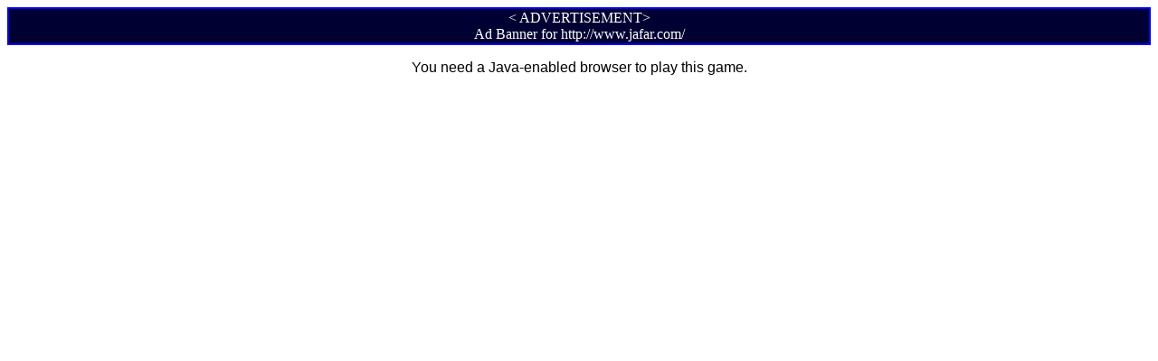

--- FILE ---
content_type: text/html
request_url: https://researchhaven.com/Arcade/BJack/Blackjack.htm
body_size: 281
content:
<!DOCTYPE HTML PUBLIC "-//W3C//DTD HTML 4.01 Transitional//EN">
<html>
<head>
<title>Java Blackjack</title>
<meta http-equiv="Content-Type" content="text/html; charset=iso-8859-1">
</head>

<body>
<table width="100%" border="0" align="center" bgcolor="#0000FF">
  <tr>
    <td bordercolor="#FFFFCC" bgcolor="#000033">
<div align="center"><font color="#FFFFFF">&lt; 
        ADVERTISEMENT&gt;<br>
        <APPLET ARCHIVE="bjadbanner.jar" 
	CODE="com.jafar.applets.adbanner.BJAdBanner.class" 
	NAME="bjadbanner" 
	WIDTH="468" HEIGHT="60" BORDER="1">
          <NOAPPLET>Ad Banner for http://www.jafar.com/</NOAPPLET><BR>
        </APPLET>
        </font></div></td>
  </tr>
</table>
<p align="center">
  
  <!-- end AdBanner Applet tags -->
  <!-- BlackJack Applet -->
</p>
<p align="center"> 
  <APPLET ARCHIVE="bjack.jar" 
	CODE="com.jafar.games.bjack.BlackJack.class" WIDTH="450" HEIGHT="350">
    <NOAPPLET><FONT FACE="Trebuchet MS, Arial, Geneva, sans-serif">You need a 
    Java-enabled browser to play this game.</FONT> </NOAPPLET> 
  </APPLET>
  <!-- BlackJack Applet -->
</p>
</body>
</html>
